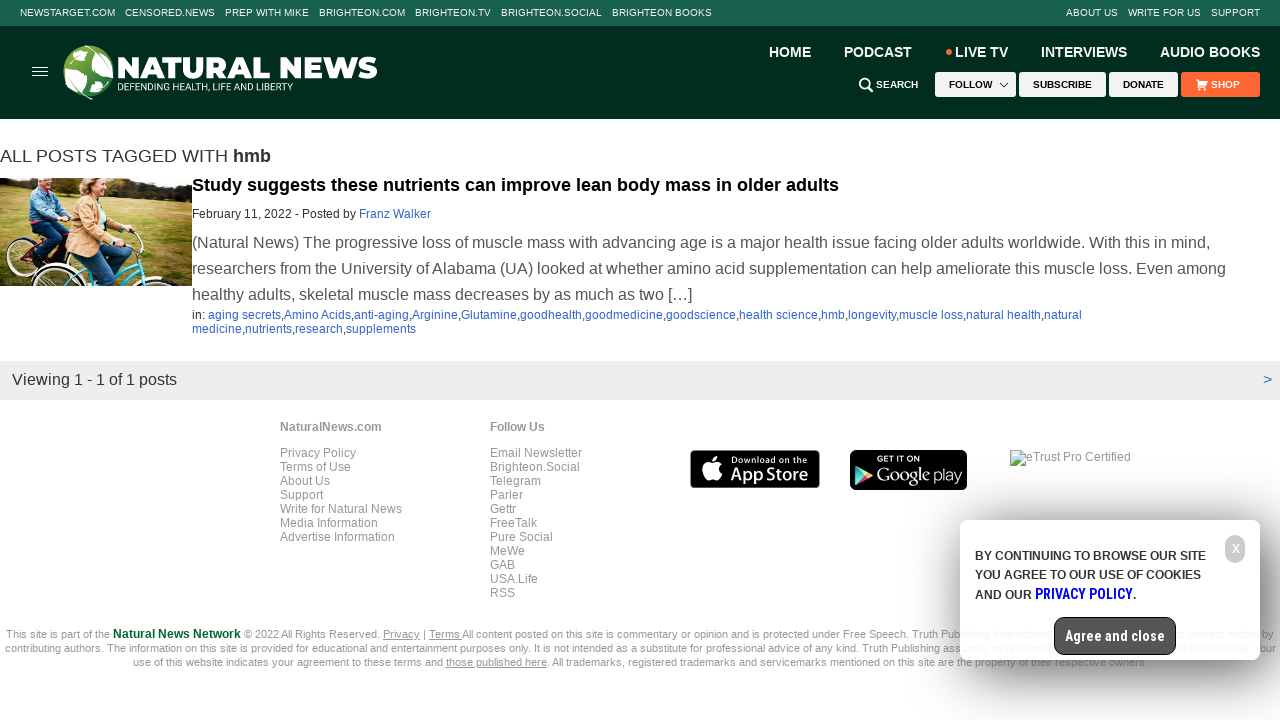

--- FILE ---
content_type: application/javascript
request_url: https://naturalnews.com/wp-content/themes/js/social-shares.js?ver=4.7.3
body_size: 2493
content:
"use strict";

jQuery(document).ready(function($) {

    // Object get storage counters
    var storageCounters = (function(){
        var storage_key = 'social_counters:';
        var interval = 600; //10 minutes;

        /**
         * @param {Date} dateUpdate
         * @returns {boolean}
         */
        var isValidateDate = function (dateUpdate) {
            if( typeof dateUpdate !== 'number' ) return false;
            return (Date.now() - dateUpdate) < interval*1000;
        };

        /**
         * @param {String} url
         * @param {String} type
         * @returns {{data_update: Number, count: Number} || Boolean}
         */
        var getStorageObject = function(url, type){
            var data = localStorage.getItem(storage_key+url);
            if(!data) return false;

            data = JSON.parse(data)[type] || {};

            return isValidateDate(data.date_update) && data;
        };

        var setStorageObject = function (url, type, data) {
            var currentData = localStorage.getItem(storage_key+url);
            currentData = JSON.parse(currentData) || {};

            var result = {};
            result[type] = data;

            localStorage.setItem(storage_key+url, JSON.stringify(Object.assign({}, currentData, result)));

        };

        var setCount = function (url, type, count) {
            if(!url || !type || !count) return;

            setStorageObject(url, type, {
                count: count,
                date_update: Date.now()
            })
        };

        var getCount = function (url, type) {
            var data = getStorageObject(url, type) || {};
            return data.count || false;
        };

        return {
            set: setCount,
            get : getCount
        }
    })();

// Tiny object for getting counts
    var socialGetter = (function () {
        return {
            getFacebookCount: function (url, callback) {
                $.ajax({
                        type: 'GET',
                        dataType: 'json',
                        url: '//graph.facebook.com/'+url
                    })
                    .done(function (data) {
                        if (data.share === undefined) {
                            console.log('Warning! Wrong facebook data', data);
                            callback(false);
                            return false;
                        }
                        callback(data.share.share_count)
                    })
                    .fail(function () {
                        callback(false);
                    })
            },
            getTwitterCount : function (url, callback) {
                $.ajax({
                        type: 'GET',
                        dataType: 'json',
                        url: '//opensharecount.com/count.json',
                        data: {'url': url}
                    })
                    .done(function (data) {
                        if (data === undefined || data.count === undefined) {
                            console.log('Warning! Wrong twitter data', data);
                            callback(false);
                            return false;
                        }
                        callback(data.count)
                    })
                    .fail(function () {
                        callback(false);
                    })
            },
            getGPlusCount: function(url, callback) {
                $.ajax({
                        type: 'POST',
                        url : 'https://clients6.google.com/rpc',
                        processData: true,
                        contentType: 'application/json',
                        data       : JSON.stringify({
                            'method' : 'pos.plusones.get',
                            'id'  : location.href,
                            'params': {
                                'nolog' : true,
                                'id' : url,
                                'source': 'widget',
                                'userId': '@viewer',
                                'groupId': '@self'
                            },
                            'jsonrpc': '2.0',
                            'key'    : 'p',
                            'apiVersion': 'v1'
                        })
                    })
                    .done(function (data) {
                        if(data.result === undefined){
                            console.log('Warning! Wrong google plus data', data);
                            callback(false);
                            return false;
                        }
                        callback(data.result.metadata.globalCounts.count)
                    })
                    .fail(function () {
                        callback(false)
                    })
            }
        };
    })();

    var SocialFetcher = (function(){
        var total_selector = '.total_shares';
        var total_views_count = '.viewsCount';

        //counters selectors and fetchers
        var counters = {
            facebook:{
                selector: '.share-facebook>.count',
                method : socialGetter.getFacebookCount
            },
            twitter: {
                selector: '.share-twitter>.count',
                method : socialGetter.getTwitterCount
            },
            gplus: {
                selector: '.share-google>.count',
                method : socialGetter.getGPlusCount
            }
        };

        var updateInDom  = function(type, $container, value) {
            if (type == 'facebook') {
                if (value > 0) {
                    $container.find(counters[type].selector).html(value);
                }
            } else {
                $container.find(counters[type].selector).html(value);
            }
            // var $total = $container.find(total_selector);
            // var $views_count = $container.find(total_views_count);
            // var current_value = $total.data('count');
            // var current_views = $views_count.data('count');
            // var new_value = parseInt(current_value) + value;
            // var new_value_views = parseInt(current_views) + value;

            // if (type == 'facebook') {
            //     var facebook_data = $total.data('default-fb-count');
            //     if (!!facebook_data && (value > 0)) {
            //         new_value = new_value - parseInt(facebook_data);
            //         new_value_views = new_value_views - parseInt(facebook_data);
            //         $total.removeAttr('data-default-fb-count');
            //         $views_count.removeAttr('data-default-fb-count');
            //     }
            // }

            // $total.data('count', new_value);
            // $views_count.data('count', new_value_views);
            // $total.html('<b>' + new_value + '</b> ' + $total.data('text'));
            // $views_count.html('<span>' + new_value_views + '</span> <span>' + $views_count.data('text') + '</span>');
        };

        var getCachedValueOrFetch = function(url, type, $container){
            var profile = counters[type];
            var cached  = storageCounters.get(url, type);
            if(cached !== false){
                return updateInDom(type, $container, cached);
            }

            profile.method(url, function (count) {
                console.log(type, count, url);
                if(count !== false) {
                    storageCounters.set(url, type, count);
                } else {
                    count = 0;
                }
                updateInDom(type, $container, count);
            });
        };

        return {
            updateCounters: function (url, $container) {
                if (!url || url.length === 0) return;
                for (var type in counters) {
                    (function () {
                        if (counters.hasOwnProperty(type)) {
                            getCachedValueOrFetch(url, type, $container)
                        }
                    })();
                }
            }
        }
    })();

    var SocialSharer = (function(){

        var window_params = 'menubar=no,toolbar=no,resizable=no,scrollbars=no, width=600,height=455';

        var share_methods = {
            'share-facebook': function (url) {
                window.open('http://www.facebook.com/sharer/sharer.php?u='+encodeURIComponent(url), 'Share This', window_params);
            },
            'share-twitter' : function (url, title) {
                window.open('http://twitter.com/intent/tweet?text='+encodeURIComponent(title)+'&url='+encodeURIComponent(url)+'&wrap_links=true', 'Post this On twitter', window_params);
            },
            'share-google'  : function (url) {
                window.open('https://plus.google.com/share?url='+encodeURIComponent(url), 'Share on Google+', window_params);
            },
            'share-email'   : function (url, title, excerpt) {
                console.log(excerpt);
                window.location.href = 'mailto:?subject=' + encodeURIComponent(title) + '&body=' + encodeURIComponent(excerpt) + ' ' + encodeURIComponent(url);
            },
            'share-diaspora': function(url, title) {
                window.open('https://share.naturalnews.com/bookmarklet?url=' + encodeURIComponent(url) + '&title=' + title, 'Share on Diaspora', window_params)
            },
            'share-pinterest' : function (url, title) {
//                window.open('https://www.pinterest.com/pin/create/button/?url=' + encodeURIComponent(url) + '&media=' + vSocialImage + '&description=' + encodeURIComponent(title), window_params);
                window.open('https://www.pinterest.com/pin/create/button/?url=' + encodeURIComponent(url) + '&description=' + encodeURIComponent(title), 'Share on Pinterest', window_params);
            },
            'share-steemit' : function (url, title) {
                window.open('https://steemit.com/@healthranger', 'Share on Steem It', window_params);
            },
            'share-mewe' : function (url, title) {
                window.open('https://mewe.com/share?link=' + encodeURIComponent(url), 'Share on Mewe', window_params);
            },
            'share-gab' : function (url, title) {
                window.open('https://gab.ai/naturalnews', 'Share on Gab', window_params);
            },
            'share-bs' : function (url, title) {
                window.open('https://brighteon.social/share?text=' + url, 'Share on Brighteon.Social', window_params);
            },
            'share-usalife' : function (url, title) {
                window.open('https://usa.life/naturalnews', 'Share on USA.Life', window_params);
            },
            'share-parler' : function (url, title) {
                window.open('https://parler.com/#/user/naturalnews', 'Share on Parler', window_params);
            }
        };

        return {
            activateButtons: function(url, title, excerpt, $container) {
                if(!url   || url.length   === 0) return;
                if(!title || title.length === 0) return;
                $container
                    .find('.share-facebook,.share-bs,.share-twitter,.share-google,.share-email,.share-diaspora,.share-pinterest,.share-steemit,.share-mewe,.share-gab,.share-usalife,.share-parler')
                    .on('click', function(e) {
                        e.preventDefault();
                        if(typeof share_methods[$(this).attr('class')] === 'function'){
                            share_methods[$(this).attr('class')](url, title, excerpt);
                        }
                    });
            },
            makeUrlAbsolute: function(url) {
                //don't do anything if url already absolute
                if (url.indexOf('http:') === 0 ||
                    url.indexOf('https:') === 0 ||
                    url.indexOf('//') === 0) {
                    return url;
                }

                var prepend = '';
                if(url.indexOf('/') !== 0 && url.indexOf('./') !== 0){
                    prepend = '/';
                }
                return window.location.protocol+'//'+window.location.host+prepend+url;
            }
        }
    })();

    $('.mom-share-buttons').each(function(){
        var $container = $(this);
        var url        = $container.data('url');
        var title      = $container.data('title');
        var excerpt    = $container.data('excerpt');

        url = SocialSharer.makeUrlAbsolute(url);
        SocialSharer.activateButtons(url, title, excerpt, $container);
        SocialFetcher.updateCounters(url, $container);
    })
});